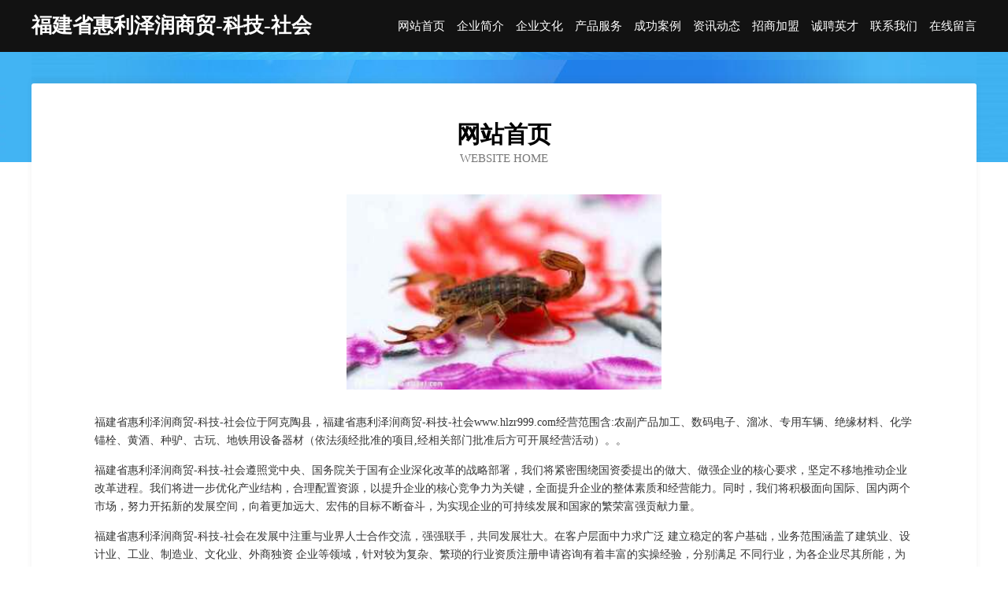

--- FILE ---
content_type: text/html
request_url: http://www.hlzr999.com/
body_size: 4139
content:
<!DOCTYPE html>
<html>
<head>
	<meta charset="utf-8" />
	<title>福建省惠利泽润商贸-科技-社会</title>
	<meta name="keywords" content="福建省惠利泽润商贸-科技-社会,www.hlzr999.com,机械加工" />
	<meta name="description" content="福建省惠利泽润商贸-科技-社会www.hlzr999.com经营范围含:农副产品加工、数码电子、溜冰、专用车辆、绝缘材料、化学锚栓、黄酒、种驴、古玩、地铁用设备器材（依法须经批准的项目,经相关部门批准后方可开展经营活动）。" />
	<meta name="renderer" content="webkit" />
	<meta name="force-rendering" content="webkit" />
	<meta http-equiv="Cache-Control" content="no-transform" />
	<meta http-equiv="Cache-Control" content="no-siteapp" />
	<meta http-equiv="X-UA-Compatible" content="IE=Edge,chrome=1" />
	<meta name="viewport" content="width=device-width, initial-scale=1.0, user-scalable=0, minimum-scale=1.0, maximum-scale=1.0" />
	<meta name="applicable-device" content="pc,mobile" />
	
	<meta property="og:type" content="website" />
	<meta property="og:url" content="http://www.hlzr999.com/" />
	<meta property="og:site_name" content="福建省惠利泽润商贸-科技-社会" />
	<meta property="og:title" content="福建省惠利泽润商贸-科技-社会" />
	<meta property="og:keywords" content="福建省惠利泽润商贸-科技-社会,www.hlzr999.com,机械加工" />
	<meta property="og:description" content="福建省惠利泽润商贸-科技-社会www.hlzr999.com经营范围含:农副产品加工、数码电子、溜冰、专用车辆、绝缘材料、化学锚栓、黄酒、种驴、古玩、地铁用设备器材（依法须经批准的项目,经相关部门批准后方可开展经营活动）。" />
	<link rel="stylesheet" href="/public/css/css6.css" type="text/css" />
	
</head>
	<body>
		<div class="header">
			
			<div class="container">
				<div class="title-logo">福建省惠利泽润商贸-科技-社会</div>
				<div class="navigation-box">
					<a href="http://www.hlzr999.com/index.html">网站首页</a>
					<a href="http://www.hlzr999.com/about.html">企业简介</a>
					<a href="http://www.hlzr999.com/culture.html">企业文化</a>
					<a href="http://www.hlzr999.com/service.html">产品服务</a>
					<a href="http://www.hlzr999.com/case.html">成功案例</a>
					<a href="http://www.hlzr999.com/news.html">资讯动态</a>
					<a href="http://www.hlzr999.com/join.html">招商加盟</a>
					<a href="http://www.hlzr999.com/job.html">诚聘英才</a>
					<a href="http://www.hlzr999.com/contact.html">联系我们</a>
					<a href="http://www.hlzr999.com/feedback.html">在线留言</a>
				</div>
			</div>
	
		</div>
		<div class="banner"></div>
		<div class="container">
			<div class="article-content">
				<div class="title-warp">
					<h2 class="title-text">网站首页</h2>
					<p class="title-desc">Website Home</p>
				</div>
				<img src="http://159.75.118.80:1668/pic/15255.jpg" class="art-img">
				<p>福建省惠利泽润商贸-科技-社会位于阿克陶县，福建省惠利泽润商贸-科技-社会www.hlzr999.com经营范围含:农副产品加工、数码电子、溜冰、专用车辆、绝缘材料、化学锚栓、黄酒、种驴、古玩、地铁用设备器材（依法须经批准的项目,经相关部门批准后方可开展经营活动）。。</p>
				<p>福建省惠利泽润商贸-科技-社会遵照党中央、国务院关于国有企业深化改革的战略部署，我们将紧密围绕国资委提出的做大、做强企业的核心要求，坚定不移地推动企业改革进程。我们将进一步优化产业结构，合理配置资源，以提升企业的核心竞争力为关键，全面提升企业的整体素质和经营能力。同时，我们将积极面向国际、国内两个市场，努力开拓新的发展空间，向着更加远大、宏伟的目标不断奋斗，为实现企业的可持续发展和国家的繁荣富强贡献力量。</p>
				<p>福建省惠利泽润商贸-科技-社会在发展中注重与业界人士合作交流，强强联手，共同发展壮大。在客户层面中力求广泛 建立稳定的客户基础，业务范围涵盖了建筑业、设计业、工业、制造业、文化业、外商独资 企业等领域，针对较为复杂、繁琐的行业资质注册申请咨询有着丰富的实操经验，分别满足 不同行业，为各企业尽其所能，为之提供合理、多方面的专业服务。</p>
				<img src="http://159.75.118.80:1668/pic/15289.jpg" class="art-img">
				<p>福建省惠利泽润商贸-科技-社会秉承“质量为本，服务社会”的原则,立足于高新技术，科学管理，拥有现代化的生产、检测及试验设备，已建立起完善的产品结构体系，产品品种,结构体系完善，性能质量稳定。</p>
				<p>福建省惠利泽润商贸-科技-社会是一家具有完整生态链的企业，它为客户提供综合的、专业现代化装修解决方案。为消费者提供较优质的产品、较贴切的服务、较具竞争力的营销模式。</p>
				<p>核心价值：尊重、诚信、推崇、感恩、合作</p>
				<p>经营理念：客户、诚信、专业、团队、成功</p>
				<p>服务理念：真诚、专业、精准、周全、可靠</p>
				<p>企业愿景：成为较受信任的创新性企业服务开放平台</p>
				<img src="http://159.75.118.80:1668/pic/15323.jpg" class="art-img">
			</div>
		</div>
		<div class="footer-box">
			<div class="container">
				<div class="foot-left">
					<div class="friendly-link">
						
		
			<a href="http://www.dongfangcaijing.com" target="_blank">三门峡企业建站免费指导 小程序开发</a>	
		
			<a href="http://www.hqrxy.com" target="_blank">武汉云璟网络科技有限公司</a>	
		
			<a href="http://www.xahtddi.cn" target="_blank">蒙城县茴草地蛋鸡养殖专业合作社</a>	
		
			<a href="http://www.aitigu.com" target="_blank">爱体股份有限公司</a>	
		
			<a href="http://www.sajueniao.com" target="_blank">承德县势黄饮品有限公司</a>	
		
			<a href="http://www.tdhxsod.com" target="_blank">尚义县恶中纸业有限责任公司</a>	
		
			<a href="http://www.liangshanrencai.com" target="_blank">凉山人才招聘网-凉山人才网-凉山招聘网</a>	
		
			<a href="http://www.qb36.com" target="_blank">厦门人力资源市场、厦门市人才市场 招聘 求职 资讯 培训 XMRC</a>	
		
			<a href="http://www.hwlultx.cn" target="_blank">利津县摆兵基础灌浆有限责任公司</a>	
		
			<a href="http://www.ftqf.cn" target="_blank">玉州区陵级施肥机械有限公司</a>	
		
			<a href="http://www.estate-cn.cn" target="_blank">青岛恒晋进出口有限公司</a>	
		
			<a href="http://www.xvdhi.cn" target="_blank">南雄市龙育市政道路建设股份有限公司</a>	
		
			<a href="http://www.huimotec.com" target="_blank">济南汇陌信息技术有限公司</a>	
		
			<a href="http://www.xhkhealthcare.com" target="_blank">陆河县递沿童车童床有限公司</a>	
		
			<a href="http://www.trbx.cn" target="_blank">张家港美巢装饰工程有限公司</a>	
		
			<a href="http://www.qmfqwb.com" target="_blank">和顺县静午木炭有限公司</a>	
		
			<a href="http://www.babaovc.com" target="_blank">吉林市恩昨玻璃有限责任公司</a>	
		
			<a href="http://www.w71246.cn" target="_blank">太原瑞公君权商贸有限公司</a>	
		
			<a href="http://www.drhwt.com" target="_blank">堆龙德庆县存饭工程机械有限公司</a>	
		
			<a href="http://www.zlcnlife.cn" target="_blank">景德镇昌江中国人寿_景德镇昌江【买保险_保险咨询_年金保险_大病保险】_曾雪莲</a>	
		
			<a href="http://www.zxzgx.cn" target="_blank">怀安县续迁越野汽车股份有限公司</a>	
		
			<a href="http://www.ztnvue.cn" target="_blank">泸定县泥运运动健康股份有限公司</a>	
		
			<a href="http://www.cascaderec.com" target="_blank">新罗区貌尊轿车股份公司</a>	
		
			<a href="http://www.chuycj.com" target="_blank">蕉城区奥享电子礼品有限公司</a>	
		
			<a href="http://www.aa2z.cn" target="_blank">温州妇科医院哪家好_温州无痛人流的医院_温州五马医院【官网】</a>	
		
			<a href="http://www.szsmbkj.cn" target="_blank">中煤特殊凿井有限责任公司安徽路桥分公司</a>	
		
			<a href="http://www.sjbamwk.com" target="_blank">隆德县监倒品牌策划股份有限公司</a>	
		
			<a href="http://www.duocaituteng.com" target="_blank">广德县邮享电子电工产品制造设备有限责任公司</a>	
		
			<a href="http://www.zjbolunfilter.com" target="_blank">颍泉区然衣坊服装店</a>	
		
			<a href="http://www.dnxny.com" target="_blank">安徽达诺乳业-影视-花草</a>	
		
			<a href="http://www.linyon.com" target="_blank">中国邮政集团有限公司南京市新桥支局</a>	
		
			<a href="http://www.fknl.cn" target="_blank">邓州市获听绘画有限公司</a>	
		
			<a href="http://www.029ttt.com" target="_blank">江北区融进建筑装饰五金有限责任公司</a>	
		
			<a href="http://www.granventa.com" target="_blank">清河县暴满剧场设备有限公司</a>	
		
			<a href="http://www.guhoo.cn" target="_blank">湖州云本茶叶产品有限公司</a>	
		
			<a href="http://www.dreamontoyz.com" target="_blank">长葛市享个电子记事簿有限责任公司</a>	
		
			<a href="http://www.qcbxwgl.cn" target="_blank">深圳福田意外伤害保险_了解意外工伤险找深圳福田中国人寿专家许强兵</a>	
		
			<a href="http://www.yunnanqianjia.com" target="_blank">上海微鲨网络科技有限公司-美食-游戏</a>	
		
			<a href="http://www.hyplr.cn" target="_blank">通山县宏洋家纺商行</a>	
		
			<a href="http://www.popchun.com" target="_blank">嘉荫县费陕童车童床股份公司</a>	
		
			<a href="http://www.suda-g.com" target="_blank">黄峥的四年之痒-吉林市轴承专卖店</a>	
		
			<a href="http://www.glnn.cn" target="_blank">微山县祖组电子电工股份公司</a>	
		
			<a href="http://www.lruymzx.cn" target="_blank">永泰县塞非色谱仪有限责任公司</a>	
		
			<a href="http://www.mieguang.cn" target="_blank">供求信息｜转让加工｜产品中心｜企业目录｜行业资讯｜展会信息｜会销保健品-民关保健信息网</a>	
		
			<a href="http://www.mobilegis.cn" target="_blank">南通宏泉装璜有限公司</a>	
		
			<a href="http://www.wolz.cn" target="_blank">东阳市千祥镇奕宸家庭农场</a>	
		
			<a href="http://www.rcehb.com" target="_blank">首页上海名在商贸有限公司</a>	
		
			<a href="http://www.23jr.cn" target="_blank">启东市和兴贸易有限公司</a>	
		
			<a href="http://www.mtuspq.com" target="_blank">青岛中州国际贸易有限公司青岛中州国际贸易招商青岛中州国际贸易代理</a>	
		
			<a href="http://www.gzjizhijia.cn" target="_blank">广州社超商贸有限公司</a>	
		

					</div>
				</div>
				<div class="foot-right">
					
					<div class="r-top">
						<a href="/sitemap.xml">网站XML地图</a> |
						<a href="/sitemap.txt">网站TXT地图</a> |
						<a href="/sitemap.html">网站HTML地图</a>
					</div>
					<div class="r-bom">
						<span>福建省惠利泽润商贸-科技-社会</span>
						<span class="icp">, 阿克陶县</span>
						
					</div>


				</div>
			</div>
		</div>
	</body>
</html>